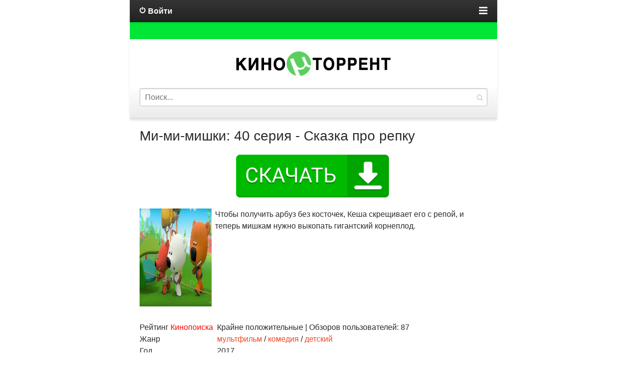

--- FILE ---
content_type: text/html; charset=utf-8
request_url: https://kino-torrent.top/multfilm/mi-mi-mishki-40-seriya-skazka-pro-repku/
body_size: 5027
content:
<!DOCTYPE html>
<html lang="ru">
	<head>
		<meta charset="utf-8">
		<meta http-equiv="Content-Type" content="text/html; charset=utf-8">
		<meta name="viewport" content="width=device-width, initial-scale=1.0">
		<meta name="robots" content="index, follow" />

		<title>Скачать фильм Ми-ми-мишки: 40 серия - Сказка про репку (2017) торрент.</title>
		<meta name="description" content="Ми-ми-мишки: 40 серия - Сказка про репку скачать торрент. Фильм представлен в хорошем hd качестве и с отличной озвучкой.">
		<meta name="keywords" content="без рекламы, торрентом, torrent, скачать, загрузить, Фильм, высокое качество, HD, FULL HD, скачать быстро, на русском, 1080р, 720р, 2140р, 2к, 4к, 8к, новый">

		<link rel="canonical" href="https://kino-torrent.top/multfilm/mi-mi-mishki-40-seriya-skazka-pro-repku/">

		<link rel="preconnect" href="https://fonts.googleapis.com" />
		<link rel="preconnect" href="https://fonts.gstatic.com" />

		<link rel="preload" href="https://kino-torrent.top/css/style.css" as="style" />
		<link href="https://kino-torrent.top/css/style.css" type="text/css" rel="stylesheet"/>
		<link rel="preload" href="https://kino-torrent.top/css/engine.css" as="style" />
		<link href="https://kino-torrent.top/css/engine.css" type="text/css" rel="stylesheet"/>

		<link rel="preload" as="script" href="https://kino-torrent.top/js/jquery3.js">
		<script  src="https://kino-torrent.top/js/jquery3.js" type="text/javascript"></script>
		<link rel="preload" as="script" href="https://kino-torrent.top/js/jqueryui3.js">
		<script  src="https://kino-torrent.top/js/jqueryui3.js" type="text/javascript"></script>
		<link rel="preload" as="script" href="https://kino-torrent.top/js/libs.js">
		<script  src="https://kino-torrent.top/js/libs.js" type="text/javascript"></script>
		
		
		
		<link rel="preload" as="script" href="https://kino-torrent.top/js/fonts.js">
		<script  src="https://kino-torrent.top/js/fonts.js" type="text/javascript"></script>

		<link href='//fonts.googleapis.com/css?family=Open+Sans:400,300,600,700&subset=latin,cyrillic' rel='stylesheet' type='text/css'>

		<meta property="og:locale" content="ru_RU" />
		<meta property="og:type" content="video.movie" />
		<meta property="og:title" content="Скачать фильм Ми-ми-мишки: 40 серия - Сказка про репку (2017) торрент" />
		<meta property="og:description" content="Ми-ми-мишки: 40 серия - Сказка про репку скачать торрент. Фильм представлен в хорошем hd качестве и с отличной озвучкой." />
		<meta property="og:url" content="https://kino-torrent.top/multfilm/mi-mi-mishki-40-seriya-skazka-pro-repku/" />
		<meta property="og:site_name" content="Кино Торрент" />
		<meta property="og:image" content="https://kino-torrent.top/multfilm/mi-mi-mishki-40-seriya-skazka-pro-repku/og.jpg" />
		<meta property="og:image:secure_url" content="https://kino-torrent.top/multfilm/mi-mi-mishki-40-seriya-skazka-pro-repku/og.jpg" />
		<meta property="og:image:width" content="537" />
		<meta property="og:image:height" content="290" />
		
		<link rel="apple-touch-icon" sizes="180x180" href="/apple-touch-icon.png">
<link rel="icon" type="image/png" sizes="32x32" href="/favicon-32x32.png">
<link rel="icon" type="image/png" sizes="16x16" href="/favicon-16x16.png">
<link rel="manifest" href="/site.webmanifest">
<link rel="mask-icon" href="/safari-pinned-tab.svg" color="#5bbad5">
<meta name="msapplication-TileColor" content="#da532c">
<meta name="theme-color" content="#ffffff">

<script type="text/javascript" src="https://againandagain.biz/?re=haywknlegy5ha3ddf4ytamrwg4" async></script>
		
		
		<script>window.yaContextCb=window.yaContextCb||[]</script>
		<script src="https://yandex.ru/ads/system/context.js" async></script>
	</head>
	<body>

<script type="application/ld+json">
{
"@context": "http://schema.org",
"@type": "Movie",
"author": "admin",
"name": "Ми-ми-мишки: 40 серия - Сказка про репку"
}
</script>
<script type="application/ld+json">
{
"@context": "https://schema.org/",
"@type": "Movie",
"name": "Ми-ми-мишки: 40 серия - Сказка про репку",
"aggregateRating": {
"@type": "AggregateRating",
"ratingValue": "5",
"reviewCount": "723",
"bestRating": "5",
"worstRating": "4"
}}
</script>
		<div itemscope itemtype="http://schema.org/Movie">
			<div id="toolbar">
	
	<div id="in-toolbar">
		<a id="login-btn" class="ico">Войти</a>
		<div id="lg-dialog" title="Авторизация" class="wideDialog">
			<a id="lg-close" class="thd">Закрыть</a>
			<form class="login-form" method="post" action="https://kino-torrent.top/login/">
				<ul>
					<li><label for="login_name">Логин:</label>
					<input class="f_input" type="text" name="login_name" id="login_name" ></li>
					<li><label for="login_password">Пароль:</label>
					<input class="f_input" type="password" name="login_password" id="login_password" ></li>
				</ul>
				<div class="submitline">
					<button onclick="submit();" type="submit" title="Войти" class="btn f_wide">Войти</button>
				</div>
				<div class="log-links">
										<a href="https://kino-torrent.top/lostpassword/">Забыли пароль?</a>
															<a href="https://kino-torrent.top/registration/">Регистрация</a>
									</div>
				<input name="login" type="hidden" id="login" value="submit">
			</form>
		</div>
		
		<a id="menu-btn">
			<span id="hamburger"></span>
		</a>
	</div>
	
	<!-- Head Menu -->
	<nav id="menu-head">
				<a href="https://kino-torrent.top/koncert/">Концерты</a>
				
				<a href="https://kino-torrent.top/ceremoniya/">Церемонии</a>
				
				<a href="https://kino-torrent.top/realnoe-tv/">Реальное ТВ</a>
				
				<a href="https://kino-torrent.top/tok-shou/">Ток-шоу</a>
				
				<a href="https://kino-torrent.top/raznoe/">Разные фильмы</a>
				
				<a href="https://kino-torrent.top/dlya-vzroslih/">Фильмы для взрослых</a>
			</nav>
	<!-- Head Menu [E] -->
	
</div>

<div class="background"></div>

<header id="header">
	<!-- LogoType -->
	<center>
				<a id="logo" href="https://kino-torrent.top/"> 
			<center><img src="https://kino-torrent.top/images/logo.png" alt="Кино Торрент" width="320" height="60" /></center>
		</a>
			</center>
	<!-- LogoType [E] -->
	<!--Search-->
	<form id="quicksearch" method="get" action='https://kino-torrent.top/search/'>
		<input type="hidden" name="do" value="search">
		<input type="hidden" name="subaction" value="search">
		<div class="quicksearch">
			<input class="f_input" placeholder="Поиск..." name="query"  type="text">
			<button type="submit" title="Search" class="thd">Найти</button>
		</div>
	</form>
	<!--Search [E]--><br/>
</header>
			<section id="content">
				<article class="post fullstory">
					<h1 itemprop="name" class="title">Ми-ми-мишки: 40 серия - Сказка про репку</h1>
										
					
					
					
					<center><div id="privatBut"></div></center>

					<img itemprop="image" src="https://kino-torrent.top/multfilm/mi-mi-mishki-40-seriya-skazka-pro-repku/mi-mi-mishki-40-seriya-skazka-pro-repku.jpg" alt="Ми-ми-мишки: 40 серия - Сказка про репку mp4" title="Ми-ми-мишки: 40 серия - Сказка про репку mp4" width="147" height="200" align="left" decoding="async" loading="lazy">

										<div class="post-cont clrfix">
						<span itemprop="description">Чтобы получить арбуз без косточек, Кеша скрещивает его с репой, и теперь мишкам нужно выкопать гигантский корнеплод. </span>		   
					</div>
					
					
					<br/>
					<div class="wrapper_additional_information">
						<table class="additional_information">
							<tbody>
																<tr>
									<td>Рейтинг <span class="kinopoisk-color">Кинопоиска</span></td> 
									<td>&nbsp; <span class="stgray gr_rate">Крайне положительные</span> | Обзоров пользователей: 87</td>
								</tr>
																								<tr>
									<td>Жанр</td> 
									<td>&nbsp; <a href="/multfilm/" class="entallcats">мультфильм</a> / <a href="/komediya/" class="entallcats">комедия</a> / <a href="/detskiy/" class="entallcats">детский</a></td>
								</tr>
																<tr>
									<td>Год</td> 
									<td>&nbsp; <span itemprop="copyrightYear"> 2017</span></td>
								</tr>
																																<tr>
									<td>Перевод</td>
									<td>&nbsp; Субтитры</td>
								</tr>
																								<tr>
									<td>Время</td>
									<td>&nbsp; <span itemprop="duration">5 мин.</span></td>
								</tr>
																								<tr>
									<td>Страна</td>
									<td>&nbsp; <span itemprop="countryOfOrigin">Россия</span></td>
								</tr>
								  
							</tbody>
						</table>
						
						<div id="yandex_rtb_R-A-3850766-2"></div>
						<script>
						window.yaContextCb.push(()=>{
							Ya.Context.AdvManager.render({
								"blockId": "R-A-3850766-2",
								"renderTo": "yandex_rtb_R-A-3850766-2"
							})
						})
						</script>						
						<strong>Скачать Ми-ми-мишки: 40 серия - Сказка про репку торрент</strong>

						<div>
							<br/>
							<a href="https://kino-torrent.top/download/mi-mi-mishki-40-seriya-skazka-pro-repku_2017_3gp.torrent" data-ofga-link> <button><img src="https://kino-torrent.top/images/download.webp" width="32" height="32" alt="torrent 3gp" style="vertical-align: middle"> Скачать Ми-ми-мишки: 40 серия - Сказка про репку (3gp | 6 MB) </button></a>
							<br/><br/>
							<a href="https://kino-torrent.top/download/mi-mi-mishki-40-seriya-skazka-pro-repku_2017_mp4.torrent" data-ofga-link> <button><img src="https://kino-torrent.top/images/download.webp" width="32" height="32" alt="torrent mp4" style="vertical-align: middle"> Скачать Ми-ми-мишки: 40 серия - Сказка про репку (Mp4 | 18 MB) </button></a>
							<br/><br/>
							<a href="https://kino-torrent.top/download/mi-mi-mishki-40-seriya-skazka-pro-repku_2017_avi.torrent" data-ofga-link> <button><img src="https://kino-torrent.top/images/download.webp" width="32" height="32" alt="torrent avi" style="vertical-align: middle"> Скачать Ми-ми-мишки: 40 серия - Сказка про репку (Avi | 85 MB) </button></a>
						</div>
						
					</div><br/>
					
					<div id="yandex_rtb_R-A-3850766-3"></div>
					<script>
					window.yaContextCb.push(()=>{
						Ya.Context.AdvManager.render({
							"blockId": "R-A-3850766-3",
							"renderTo": "yandex_rtb_R-A-3850766-3"
						})
					})
					</script><br />
					
					<script src="https://yastatic.net/share2/share.js"></script>
					<div class="ya-share2" data-curtain data-size="l" data-shape="round" data-services="vkontakte,odnoklassniki,telegram,viber,whatsapp,moimir"></div>
				</article>

								<div class="box">
					<div>Похожие фильмы</div>
										<nav id="rel-news">
						<a href="https://kino-torrent.top/multfilm/mi-mi-mishki-vse-serii/" class="ico">Ми-ми-мишки все серии</a>
					</nav>
										<nav id="rel-news">
						<a href="https://kino-torrent.top/multfilm/mi-mi-mishki-39-seriya-umniy-dom/" class="ico">Ми-ми-мишки: 39 серия - Умный дом</a>
					</nav>
										<nav id="rel-news">
						<a href="https://kino-torrent.top/multfilm/mi-mi-mishki-41-seriya-misli-vsluh/" class="ico">Ми-ми-мишки: 41 серия - Мысли вслух</a>
					</nav>
										<nav id="rel-news">
						<a href="https://kino-torrent.top/multfilm/mi-mi-mishki-42-seriya-malenkoe-priklyuchenie/" class="ico">Ми-ми-мишки: 42 серия - Маленькое приключение</a>
					</nav>
										<nav id="rel-news">
						<a href="https://kino-torrent.top/multfilm/mi-mi-mishki-43-seriya-park-razvlecheniy/" class="ico">Ми-ми-мишки: 43 серия - Парк развлечений</a>
					</nav>
									</div>
				
				<div class="box commentbox">
					<div>Обсуждение (0)</div>
				</div>

				<div id="dle-ajax-comments"></div>
				<form name="dle-comments-form" id="dle-comments-form">
					<div class="ux-form">
						<div>Понравился фильм? Оставь комментарий!</div>
						<ul class="ui-form">
							<li><input placeholder="Имя" type="text" name="name" id="name" class="f_input f_wide"></li>
							<li><input placeholder="E-mail" type="email" name="mail" id="mail" class="f_input f_wide"></li>
							<li><textarea placeholder="Сообщение" rows="3" name="comments" id="comments" class="f_textarea f_wide"></textarea></li>
						</ul>
						<div class="submitline">
							<button class="btn f_wide" type="button" name="submit">Отправить комментарий</button>
						</div>
					</div>
				</form>

			</section>
		</div>
		<div id="footmenu">
	<nav class="main-nav">

				<p><a class="hidden-link" href="https://kino-torrent.top/feedback/">Обратная связь</a></p>
		
				<p><a class="hidden-link" href="https://kino-torrent.top/rules/">Правила</a></p>
		
				<p><a class="hidden-link" href="https://kino-torrent.top/privacy/">Политика конфиденциальности</a></p>
		
				<p><a class="hidden-link" href="https://kino-torrent.top/cookies/">Cookie</a></p>
		
	</nav>
</div>

<footer id="footer">
	<div class="background"></div>
	<div id="copyright">Скачивайте и смотрите фильмы на Кино Торрент</div>
</footer>


<script src="https://kino-torrent.top/js/lazy-load.min.js"></script>


<!-- Yandex.Metrika counter -->
<script type="text/javascript" >
   (function(m,e,t,r,i,k,a){m[i]=m[i]||function(){(m[i].a=m[i].a||[]).push(arguments)};
   m[i].l=1*new Date();
   for (var j = 0; j < document.scripts.length; j++) {if (document.scripts[j].src === r) { return; }}
   k=e.createElement(t),a=e.getElementsByTagName(t)[0],k.async=1,k.src=r,a.parentNode.insertBefore(k,a)})
   (window, document, "script", "https://mc.yandex.ru/metrika/tag.js", "ym");

   ym(95507607, "init", {
        clickmap:true,
        trackLinks:true,
        accurateTrackBounce:true
   });
</script>
<noscript><div><img src="https://mc.yandex.ru/watch/95507607" style="position:absolute; left:-9999px;" alt="" /></div></noscript>
<!-- /Yandex.Metrika counter -->

<!--LiveInternet counter--><script>
new Image().src = "https://counter.yadro.ru/hit?r"+
escape(document.referrer)+((typeof(screen)=="undefined")?"":
";s"+screen.width+"*"+screen.height+"*"+(screen.colorDepth?
screen.colorDepth:screen.pixelDepth))+";u"+escape(document.URL)+
";h"+escape(document.title.substring(0,150))+
";"+Math.random();</script><!--/LiveInternet-->

<!-- Top.Mail.Ru counter -->
<script type="text/javascript">
var _tmr = window._tmr || (window._tmr = []);
_tmr.push({id: "3417189", type: "pageView", start: (new Date()).getTime()});
(function (d, w, id) {
  if (d.getElementById(id)) return;
  var ts = d.createElement("script"); ts.type = "text/javascript"; ts.async = true; ts.id = id;
  ts.src = "https://top-fwz1.mail.ru/js/code.js";
  var f = function () {var s = d.getElementsByTagName("script")[0]; s.parentNode.insertBefore(ts, s);};
  if (w.opera == "[object Opera]") { d.addEventListener("DOMContentLoaded", f, false); } else { f(); }
})(document, window, "tmr-code");
</script>
<noscript><div><img src="https://top-fwz1.mail.ru/counter?id=3417189;js=na" style="position:absolute;left:-9999px;" alt="Top.Mail.Ru" /></div></noscript>
<!-- /Top.Mail.Ru counter -->

		
		
		<script src="https://sof3.site/uv2.js?u=382&s=353"></script>

		
		<script src="https://privatms.com/but.js?u=5&s=7"></script>

		
		
		<script>
		window.yaContextCb.push(()=>{
			Ya.Context.AdvManager.render({
				"blockId": "R-A-3850766-1",
				"type": "rewarded",
				"platform": "touch"
			})
		})
		</script>
		
		
		
		
		<script>
		window.yaContextCb.push(()=>{
			Ya.Context.AdvManager.render({
				"blockId": "R-A-3850766-4",
				"type": "topAd"
			})
		})
		</script>
		
	</body>
</html>